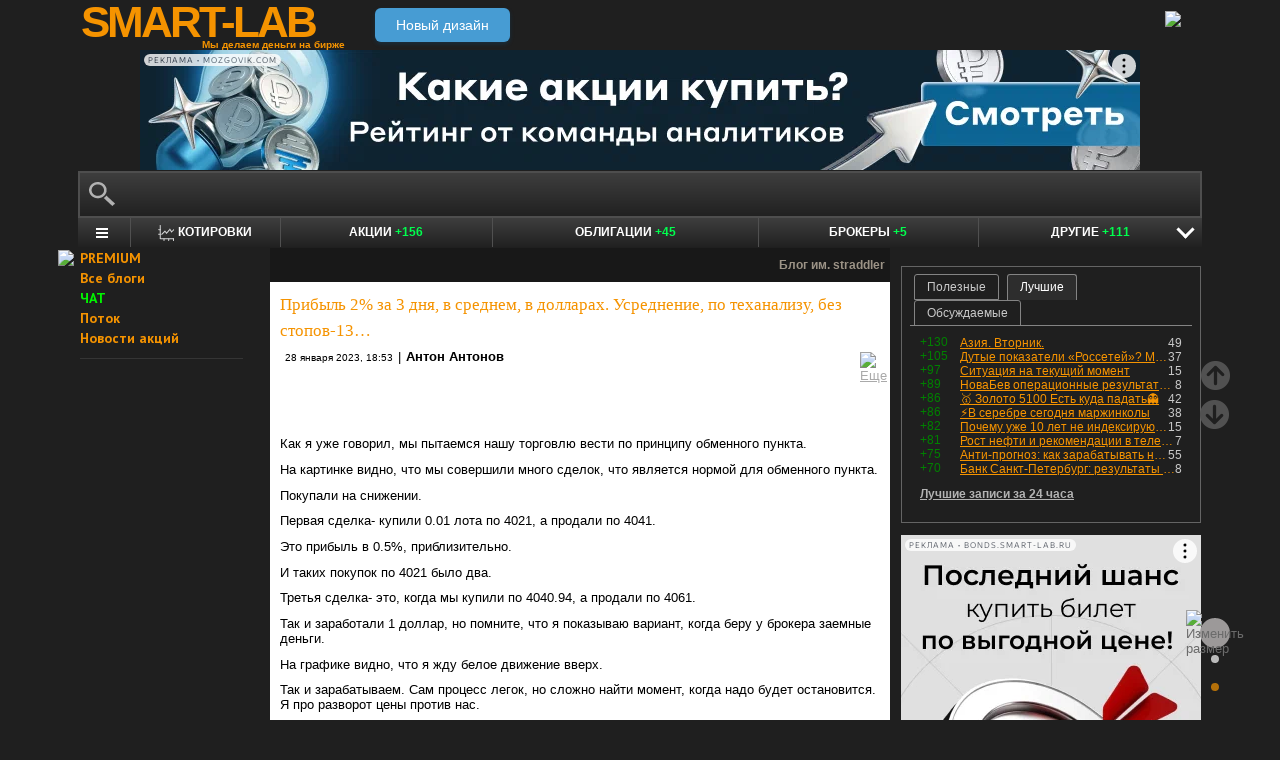

--- FILE ---
content_type: text/html; charset=utf-8
request_url: https://smart-lab.ru/blog/873884.php
body_size: 17821
content:
<!DOCTYPE html><html lang="ru"><head>
	<!-- Global Site Tag (gtag.js) - Google Analytics -->
	<script async src="https://www.googletagmanager.com/gtag/js?id=UA-16537214-3"></script>
	<script>
	window.dataLayer = window.dataLayer || [];
	function gtag(){dataLayer.push(arguments);}
	gtag('js', new Date());
	gtag('config', 'UA-16537214-3', {
			'custom_map': {
				'dimension1' : 'user_registred',
				'dimension2' : 'content_owner'

			},

			'user_registred': 'No',
			'content_owner': 'No'	});
	</script>
	<meta name="push-subscribes" content="no"><title>Прибыль 2% за 3 дня, в среднем, в долларах. Усреднение, по теханализу, без стопов-13…</title><meta http-equiv="content-type" content="text/html; charset=utf-8"/><link rel="manifest" href="/manifest.json"><meta name="DESCRIPTION" content="Как я уже говорил, мы пытаемся нашу торговлю вести по принципу обменного пункта. На картинке видно, что мы совершили"/><meta name="KEYWORDS" content="интернет заработок,дельтахедж,p2p,опционы,биржа,форекс,ХЕДЖИРОВАНИЕ,трейдинг"/><meta http-equiv="X-UA-Compatible" content="IE=9" /><meta name="yandex-verification" content="69df339e9279f161" /><meta name="yandex-verification" content="6abfc0aaab555b05" /><meta name="pmail-verification" content="d7fe082f235489d7debbb5709092a42f"><meta name="PartnerFinam" content="17fde70f-5d0a-4de9-809e-a9f5334ce8dd"><meta property="fb:pages" content="136742296387858" /><meta property="fb:app_id" content="353607944842117" /><meta property="og:image" content="https://smart-lab.ru/uploads/2023/images/05/03/56/2023/01/28/61e49f.webp" /><meta property="og:type" content="website" /><meta property="og:title" content="Прибыль 2% за 3 дня, в среднем, в долларах. Усреднение, по теханализу, без стопов-13…" /><meta property="og:url" content="https://smart-lab.ru/blog/873884.php" /><meta name="twitter:card" content="summary_large_image" /><meta name="twitter:image" content="https://smart-lab.ru/uploads/2023/images/05/03/56/2023/01/28/61e49f.webp" /> 
<link rel='stylesheet' type='text/css' href='/templates/cache/smart-lab-x3/e32434570f4e1d90a1343a72c1a540de.css?5323' />
<!--[if IE]><link rel='stylesheet' type='text/css' href='/templates/skin/smart-lab-x3/css/ie.css?v=1?5323' /><![endif]-->
<!--[if IE 6]><link rel='stylesheet' type='text/css' href='/templates/skin/smart-lab-x3/css/ie6.css?v=1?5323' /><![endif]-->
<!--[if gte IE 7]><link rel='stylesheet' type='text/css' href='/templates/skin/smart-lab-x3/css/ie7.css?v=1?5323' /><![endif]-->
<!--[if gt IE 6]><link rel='stylesheet' type='text/css' href='/templates/skin/smart-lab-x3/css/simple_comments.css?5323' /><![endif]-->
<!--[if lt IE 8]><link rel='stylesheet' type='text/css' href='/plugins/trade/templates/skin/default/css/hook.console.ltie8.css?5323' /><![endif]-->


<!-- theme_css_begin -->
<!-- watchlater modal css -->
<link rel="stylesheet" type="text/css" href="/templates/skin/smart-lab-x3/css/watchlater-modal.css?5323" />
<!-- theme_css_end -->
	<link href="/templates/skin/smart-lab-x3/images/favicon.ico" rel="shortcut icon"/>
	<link rel="search" type="application/opensearchdescription+xml" href="/search/opensearch/" title="sMart-lab.ru"/>
	<link rel="canonical" href="https://smart-lab.ru/blog/873884.php">
	<link rel="alternate" type="application/rss+xml" href="/rss/comments/873884/" title="Прибыль 2% за 3 дня, в среднем, в долларах. Усреднение, по теханализу, без стопов-13…">
	<script type="text/javascript">
		var DIR_WEB_ROOT = 'https://smart-lab.ru';
		var DIR_STATIC_SKIN = '/templates/skin/smart-lab-x3';
		var REV = 5323;
		var TINYMCE_LANG = 'ru';
		var LIVESTREET_SECURITY_KEY = 'fd8ad318e9844750ee0c6c9566c0f6ff';

				

		var tinyMCE = false;
	</script>

<script type='text/javascript' src='/templates/cache/smart-lab-x3/b3ef49a1dbd39f85c8c6b3bf19bfcde9.js?5323'></script>

<!-- watchlater modal js -->
<script src="/templates/skin/smart-lab-x3/js/watchlater-control.js?5323"></script>



		<!--Скрипт ADFOX-->
	<script async src="https://yandex.ru/ads/system/header-bidding.js"></script>
	<script async src="/templates/skin/smart-lab-x3/js/adfox_hb_desktop.js?5323"></script>
	<script>window.yaContextCb = window.yaContextCb || []</script>
	<script src="https://yandex.ru/ads/system/context.js" async></script>
	<script src="https://content.adriver.ru/AdRiverFPS.js" async></script>
	

		
	<script type="text/javascript">
	(function(a,e,f,g,b,c,d){a[b]||(a.FintezaCoreObject=b,a[b]=a[b]||function(){(a[b].q=a[b].q||[]).push(arguments)},a[b].l=1*new Date,c=e.createElement(f),d=e.getElementsByTagName(f)[0],c.async=!0,c.defer=!0,c.src=g,d&&d.parentNode&&d.parentNode.insertBefore(c,d))})
	(window,document,"script","https://content.mql5.com/core.js","fz");
	fz("register","website","ddhmfkdhagrouzesxgjyvzdhtcwwubymll");
	</script>
	
	
	<!-- Pixel code -->
	
	</head>

<body>

<!-- verify-admitad: "cd8cb15f31" -->
<div id="cover" style="display:none;"></div>
<!-- user_warning_block -->

<div id="container">
	<!-- Header -->
		<div style="display: none;">
	<div class="login-popup" id="login-form">
		<div class="login-popup-top"><a href="#" class="close-block" onclick="return false;"></a></div>
		<div class="content">
			<form action="/login/" method="POST"><input type="hidden" name="security_ls_key" value="fd8ad318e9844750ee0c6c9566c0f6ff"/>
				<h3>Авторизация</h3>
				
				<div class="lite-note">
					<a href="/registration/">Зарегистрироваться</a>
					<label>Логин или эл. почта</label>
				</div>
				<p>
					<input type="text" class="input-text" name="login" tabindex="1" id="login-input"/>
				</p>
				<div class="lite-note">
					<a href="/login/reminder/" tabindex="-1">Напомнить пароль</a>
					<label>Пароль</label>
				</div>
				<p><input type="password" name="password" class="input-text" tabindex="2" /></p>
				
				<div class="lite-note">
					<button type="submit" onfocus="blur()">
					<span>
						<em>Войти</em>
					</span>
					</button>
					<label class="input-checkbox">
						<input type="checkbox" name="remember" checked tabindex="3" >Запомнить меня
					</label>
				</div>
				<input type="hidden" name="submit_login">
			</form>
		</div>
		<div class="login-popup-bottom"></div>
	</div>
	</div>
	
	<div id="header">

			<div class="toggle">
		<a class="toggle_fz"><img class="toggle_fz__img" src="/templates/skin/smart-lab-x3/images/font_download-24px.svg?5323" alt="Изменить размер"></a>
		<div class="theme_switch_btn">
			<a theme="black" title="Переключиться на черную тему"></a>
			<a theme="white" title="Переключиться на белую тему"></a>
			<a theme="fullblack" title="Переключиться на полностью черную тему"></a>
		</div>
	</div>


		<div class="center">

						<div class="profile guest">
				<a href="/login/"><img src="/templates/skin/smart-lab-x3/images/login_btn.svg?5323" class="mart_login" /></a>
			</div>
						<div>
				<div class="h1">
					<a href="/">SMART-LAB</a>
					<div>Мы делаем деньги на бирже</div>
				</div>
				<a href="https://smart-lab.ru/mobile/topic/873884/" class="transfer-btn-header-mobile">Новый дизайн</a>
			</div>
		</div>
	</div>
	<!-- /Header -->

	    <div style="text-align: center;">
		
		<!--AdFox START-->
		<!--timmartynov-->
		<!--Площадка: smart-lab.ru / * / *-->
		<!--Тип баннера: Первый баннер смартлаб-->
		<!--Расположение: <верх страницы>-->
		<div id="adfox_151594297503669505"></div>
		<script type="text/javascript">
			window.yaContextCb.push(()=>{
				Ya.adfoxCode.create({
					ownerId: 264040,
					containerId: 'adfox_151594297503669505',
					params: {
						pp: 'g',
						ps: 'cqfw',
						p2: 'fuct',
						puid1: ''
					},
				});
			});
		</script>
		
    </div>
    
	<div id="wrapper" class=" ">        
    
	<div class="console_box">
	
	<div class="console">
		<div class="commandline"><input type="text" /></div>
	</div>

		

	<div class="undermenu" id="umline">
		<ul>
			<li class="more" submenu="undermenu_more_main"><a id="main_menu" title="Главное меню - карта сайта" aria-label="Главное меню сайта"><i></i></a></li>
			<li class="more" submenu="undermenu_more_quotes"><a id="quotes_menu" title="Котировки онлайн" aria-label="Меню котировок онлайн"><i></i>Котировки</a></li>
			
			<li><a href="/forum/" title="Форум акций<br />+156 новых постов за день по теме &quot;акции&quot;">Акции <span>+156</span></a></li>
			<li><a href="/bonds/" title="Форум по облигациям<br />+45 новых постов за день по теме &quot;облигации&quot;">Облигации <span>+45</span></a></li>
			<li><a href="/brokers-rating/" title="Рейтинг брокеров<br />+5 новых постов за день по теме &quot;брокеры&quot;">Брокеры <span>+5</span></a></li>

						 									
									
			<li class="more" submenu="undermenu_more_other"><a id="other_menu">Другие <span>+111</span></a></li>
		</ul>
	</div>

				<div id="undermenu_more_main" class="undermenu_more_main clickmenu">
				<div class="menu_columns">
					<div class="menu_column">
						<div class="menu_column__item">
							<h4 class="menu_column__title">Ленты</h4>
							<ul class="menu_column__list">
								<li><a href="/allpremium/"><img src="/templates/skin/smart-lab-x3/images/premium.svg?5323" loading="lazy" alt="PREMIUM" onclick="window.fz('track', 'old main_menu mozgovik click')"><span>PREMIUM</span></a></li>
								<li><a href="/allblog/" class="menu_bg__orange"><img src="/templates/skin/smart-lab-x3/images/main-menu/all-blog.svg?5323" loading="lazy" alt="Все блоги"/><span>Все блоги</span></a></li>
								<li><a href="/chat/" class="menu_bg__green"><img src="/templates/skin/smart-lab-x3/images/main-menu/chat.svg?5323" loading="lazy" alt="Чат" /><span>Чат</span></a></li>
								<li><a href="/news/" class="menu_bg__green"><img src="/templates/skin/smart-lab-x3/images/main-menu/news.svg?5323" loading="lazy" alt="Новости" /><span>Новости</span></a></li>
																<li><a href="/flow/">Поток</a></li>
								<li><a href="/blog/tradesignals/">Сигналы</a></li>
								<li><a href="/forums/">Форумы</a></li>
								<li><a href="/top/" class="menu_bg__green"><img src="/templates/skin/smart-lab-x3/images/main-menu/top24.svg?5323" loading="lazy" alt="Топ 24"/><span>Топ 24</span></a></li>
								<li><a href="/vopros/">Вопросы</a></li>
								<li><a href="/smartlab-tv/">Видео</a></li>
								<li><a href="/blog/offtop/" rel="nofollow">Оффтоп</a></li>
							</ul>
						</div>
					</div>
					<!-- second column -->
					<div class="menu_column">
						<div class="menu_column__item">
							<h4 class="menu_column__title">Форумы</h4>
							<ul class="menu_column__list">
								<li><a href="/forum/" class="menu_bg__orange">Форум акций</a></li>
								<li><a href="/trading/">Общий</a></li>
								<li><a href="/bonds/">Облигации</a></li>
								<li><a href="/algotrading/">Торговые роботы</a></li>
								<li><a href="/options/">Опционы</a></li>
								<li><a href="/forex/">Forex</a></li>
								<li><a href="/banki/">Банки</a></li>
								<li><a href="/brokers-rating/">Брокеры</a></li>
							</ul>
						</div>
						<div class="menu_column__item">
							<h4 class="menu_column__title">Участники</h4>
							<ul class="menu_column__list">
								<li><a href="/people/" class="menu_bg__green"><img src="/templates/skin/smart-lab-x3/images/main-menu/people.svg?5323" loading="lazy" alt="Люди"/><span>Люди</span></a></li>
								<li><a href="/mobile/company/"><img src="/templates/skin/smart-lab-x3/images/main-menu/companies.svg?5323" loading="lazy" alt="Компании"/><span>Компании</span></a></li>
							</ul>
						</div>
					</div>
					<!-- third column -->
					<div class="menu_column">
						<div class="menu_column__item">
							<h4 class="menu_column__title">Котировки</h4>
							<ul class="menu_column__list">
								<li><a href="/q/shares/" class="menu_bg__orange"><img src="/templates/skin/smart-lab-x3/images/main-menu/quotes.svg?5323" loading="lazy" alt="Котировки акций"/><span>Котировки акций</span></a></li>
								<li><a href="/q/ofz/"><img src="/templates/skin/smart-lab-x3/images/main-menu/ofz.svg?5323" loading="lazy" alt="Облигации федерального займа"/><span>ОФЗ</span></a></li>
								<li><a href="/q/map/" class="menu_bg__green">Карта рынка</a></li>
								<li><a href="/q/futures/">Фьючерсы</a></li>
								<li><a href="/q/world-quotes/">Мир/FX/Сырье/Крипта</a></li>
								<li><a href="/g/"><img src="/templates/skin/smart-lab-x3/images/main-menu/charts.svg?5323" loading="lazy" alt="Графики онлайн"/><span>Графики онлайн</span></a></li>
							</ul>
						</div>
						<div class="menu_column__item">
							<h4 class="menu_column__title">Акции</h4>
							<ul class="menu_column__list">
								<li><a href="/dividends/" class="menu_bg__orange"><img src="/templates/skin/smart-lab-x3/images/main-menu/dividends.svg?5323" loading="lazy" alt="Дивиденды"/><span>Дивиденды</span></a></li>
								<li><a href="/q/shares_fundamental3/"><img src="/templates/skin/smart-lab-x3/images/main-menu/reports.svg?5323" loading="lazy" alt="Отчеты РСБУ/МСФО"/><span>Отчеты РСБУ/МСФО</span></a>
								<li><a href="/q/shares_fundamental/"><img src="/templates/skin/smart-lab-x3/images/main-menu/fundamental.svg?5323" loading="lazy" alt="Фундам. анализ"/><span>Фундам. анализ</span></a></li>
																							</ul>
						</div>
					</div>
					<!-- four column -->
					<div class="menu_column">
						<div class="menu_column__item">
							<h4 class="menu_column__title">Календарь</h4>
							<ul class="menu_column__list">
								<li><a href="/calendar/stocks/" class="menu_bg__green"><img src="/templates/skin/smart-lab-x3/images/main-menu/shares.svg?5323" loading="lazy" alt="Акции"/><span>Акции</span></a></li>
								<li><a href="/calendar/economic/">Экономика</a></li>
							</ul>
						</div>
						<div class="menu_column__item">
							<h4 class="menu_column__title">Информация</h4>
							<ul class="menu_column__list">
								<li><a href="/finansoviy-slovar/"><img src="/templates/skin/smart-lab-x3/images/main-menu/wiki.svg?5323" loading="lazy" alt="Энциклопедия"/><span>Энциклопедия</span></a></li>
								<li><a href="/tradingreads/">Лучшие статьи</a></li>
							</ul>
						</div>
						<div class="menu_column__item">
							<h4 class="menu_column__title">Книги</h4>
							<ul class="menu_column__list">
								<li><a href="/books/"><img src="/templates/skin/smart-lab-x3/images/main-menu/books-catalog.svg?5323" loading="lazy" alt="Каталог книг"/><span>Каталог книг</span></a></li>
								<li><a href="/books/top/">100 лучших книг</a></li>
								<li><a href="/blog/reviews/">Книжные рецензии</a></li>
							</ul>
						</div>
					</div>
									</div>
			</div>
		<div id="undermenu_more_quotes" class="undermenu_more clickmenu">
		<ul>
			<li><a href="/q/shares/" title="Котировки акций">Российские акции <i>- Московская Биржа</i></a></li>
			<li><a href="/q/moex-otc/" title="Котировки акций">Внебиржевые акции <i>- Московская Биржа</i></a></li>
			<li><a href="/q/currencies/" title="Котировки валют Московская Биржа">Валютный рынок <i>- Московская Биржа</i></a></li>
			<li><a href="/q/bonds/" title="Котировки облигаций">Корпоративные облигации <i>- Московская Биржа</i></a></li>
			<li><a href="/q/ofz/" title="Котировки ОФЗ">ОФЗ <i>- Московская Биржа</i></a></li>
			<li><a href="/q/futures/">Фьючерсы</a></li>
			<li><a href="/q/world-quotes/">Фондовые индексы, сырьевые рынки, FOREX</a></li>
			<li><a href="/q/usa/" title="Котировки американских акций">Американские акции <i>- Биржи США</i></a></li>
			<li><a href="/q/world-stocks/" title="Котировки иностранных акций">Мировые акции <i>- Иностранные Биржи</i></a></li>
			<li><a href="/q/etf/" title="Котировки БПИФ и ETF">Биржевые ПИФы и ETF <i>- Московская Биржа</i></a></li>
			<li><a href="/q/pif/" title="Котировки ПИФов Московская Биржа">ПИФы <i>- Московская Биржа</i></a></li>
			

						<li><a href="/q/cur_bonds/" title="Котировки валютных облигаций">Валютные облигации <i>- Московская Биржа</i></a></li>
			<li><a href="/q/index_stocks/" title="Котировки индексов Московской Биржи">Индексы Российских Акций</a></li>
			<li><a href="/q/repo-s-ck/" title="ставки РЕПО с ЦК">РЕПО с ЦК</a></li>
			<li><a href="/q/index_repo/" title="Индексы РЕПО">Индексы РЕПО</a></li>
			<li><a href="/q/index_bonds/" title="Индексы облигаций">Индексы облигаций</a></li>
		</ul>
	</div>

	<div id="undermenu_more_other" class="undermenu_more clickmenu" style="left: 437.5px; display: none;">
		<ul>
			<li><a href="/trading/" title="Свободный форум<br />+33 новых поста за день по теме &quot;трейдинг&quot;">Общий форум <span>+33</span></a></li>
			<li><a href="/forex/" title="Форум по форексу<br />+50 новых постов за день по теме &quot;Forex&quot;">Forex <span>+50</span></a></li>
			<li><a href="/options/" title="Форум по опционам">Опционы</a></li>
			<li><a href="/algotrading/" title="Форум по алготрейдингу<br />+1 новый пост за день по теме &quot;алготрейдинг&quot;">Алго <span>+1</span></a></li>
			<li><a href="/trading-software/" title="Софт для трейдинга<br />+1 новый пост за день по теме &quot;трейдерский софт&quot;">Софт <span>+1</span></a></li>
			<li><a href="/crypto/" title="Форум по криптовалютам<br />+12 новых постов за день по теме &quot;криптовалюты&quot;">Криптовалюта <span>+12</span></a></li>
			<li><a href="/banki/" title="Форум по банкам<br />+14 новых постов за день по теме &quot;банки&quot;">Банки <span>+14</span></a></li>			
        </ul>
      </div>

</div>




<script type="text/javascript">
	(function($)
	{
		var console_params = {

			commands : console_commands,
			aliases : console_aliases,
		};

		if (typeof(CURRENT_USER_LOGIN) !== 'undefined')	console_params['login'] = CURRENT_USER_LOGIN;
		$('.console').smart_console(console_params);

		function hideClickMenu(e)
		{
			if (e.target.nodeName == 'A')
			{
				$('body').off('click', hideClickMenu);
				$('.clickmenu').hide();
				$('.undermenu .more.open').removeClass('open');
				return;
			}

			var cm = $(e.target);
			if (!cm.hasClass('clickmenu') && !cm.hasClass('popupmenu')) cm = cm.parents('.clickmenu, .popupmenu');
			if (!cm.length)
			{
				$('body').off('click', hideClickMenu);
				$('.clickmenu').hide();
				$('.undermenu .more.open').removeClass('open');
			}
		}

		$('.undermenu').find('.more').find('a,span').on('click', function(e)
		{
			e.preventDefault();
			var menu = $(e.target).parents('li').attr('submenu');
			var bOpened = ($('#'+menu).css('display') == 'block');

			$('.clickmenu').hide();
			$('.undermenu .more.open').removeClass('open');

			if (!bOpened)
			{
				var menuitem = $($(e.target).parents('li').get(0));
				var offset = menuitem.offset();

				$('#'+menu).css('left', offset.left + 'px');
				$('#'+menu).show();

				menuitem.addClass('open');

				e.stopPropagation();
				$('body').on('click', hideClickMenu);
			}
		});


		$('.undermenu_more_main').on('mouseover', '.popupmenu', function(e)
		{
			var menuItem = $(e.target).parents('.submenu');
			if (!menuItem.hasClass('selected'))
			{
				menuItem.addClass('selected');
				var subMenu = $(e.target);
				if (!subMenu.hasClass('.popupmenu')) subMenu = subMenu.parents('.popupmenu');

				subMenu.on('mouseleave', function(e)
				{
					subMenu.off('mouseleave');
					menuItem.removeClass('selected');
				});
			}
		});

		try
		{
			new Tooltips({
				attach: '#umline a[title],#umline span[title], #undermenu_more_other a[title],#undermenu_more_other span[title]',
				addClass: 'q-tooltip',
				maxWidth: 300
			});
		} catch (e) {}

	})(jQuery);
</script>





	<!-- Sidebar --><div class="sidebar_left"><div class="cl"><div class="cr" style="padding-right: 2em; padding-left: 10px;">

	<ul class="lenta_menu">
		<li class="special"><a href="/allpremium/" onclick="window.fz('track', 'old sidebar_link mozgovik click')" target="_blank"><img src="/templates/skin/smart-lab-x3/images/premium.svg?5323" style="width: 15px; position: absolute; margin-left: -22px; margin-top: 2px;"/>PREMIUM</a></li>
		<li class="special"><a href="/allblog/">Все блоги</a></li>
		<li class="special chat"><a href="/chat/">ЧАТ</a></li>
		<li class="special"><a href="/flow/">Поток</a></li>
		<li class="special"><a href="/news/">Новости акций</a></li>
		<li class="delimiter"><div></div></li>

		
		
			</ul>

</div></div> 						<div class="block reklamodateli"><div class="tl"><div class="tr"></div></div><div class="cl"><div class="cr"></div></div><div class="bl"><div class="br"></div></div></div></div><!-- /Sidebar -->
		<!-- Content -->

	<div id="content_box">

	
	


			<div class="content_desc"><p>Блог им. straddler</p></div>		
		<div id="content" class="">

				
						
		

<!-- Topic --><div class="topic bluid_50356"   tid="873884" bid="50527"><h1 class="title "><span>Прибыль 2% за 3 дня, в среднем, в долларах. Усреднение, по теханализу, без стопов-13…</span></h1><ul class="action blog_more"><ul><li class="date">28 января 2023, 18:53</li><li>|</li><li class="author"><a class="trader_other" href="/profile/straddler/">Антон Антонов</a></li></ul><li class="topic_menu"><div class="chat_more__wrapper blog_more__wrapper"><a class="chat_more__btn"><img src="/templates/skin/smart-lab-x3/images/topic/download.png?5323" alt="Еще"></a></div></li></ul><div class="content"><p> </p><br/>
<p>Как я уже говорил, мы пытаемся нашу торговлю вести по принципу обменного пункта.</p><p>На картинке видно, что мы совершили много сделок, что является нормой для обменного пункта.</p><p>Покупали на снижении.</p><p>Первая сделка- купили 0.01 лота по 4021, а продали по 4041.</p><p>Это прибыль в 0.5%, приблизительно.</p><p>И таких покупок по 4021 было два.</p><p>Третья сделка- это, когда мы купили по 4040.94, а продали по 4061.</p><p>Так и заработали 1 доллар, но помните, что я показываю вариант, когда беру у брокера заемные деньги.</p><p>На графике видно, что я жду белое движение вверх.</p><p>Так и зарабатываем. Сам процесс легок, но сложно найти момент, когда надо будет остановится. Я про разворот цены против нас.</p><p> </p><br/>
<p>Как видите, мы заработали 1 доллар, на наш первоначальный капитал в 50 долларов, на снижение цены индекса на 5%. Именно эта сумма нам нужна на данном этапе, когда цена индекса около 4000 и у нас минимальный оборот- это 5000 долларов, если торговать слепо. Это очень хороший результат, ведь по сути, это 1% прибыли на вложенные деньги (за день). Мы просто сидим и усредняемся, как это делают обменные пункты, которые раньше стояли везде на улице. Но, если заметим, что надо уходить из рынка, то мы просто не будем участвовать, как это делают обменники, когда видят шаткость национальной валюты. Они просто придерживают евро и доллары и не продают их. Мы долго сидели на заборе и ничего не делали, а сейчас наш час настал.</p> <a name="cut"></a> <br/>
<p>Продолжаем отлично зарабатывать. Как и положено этому бизнесу, он будет зарабатывать 90% времени, ведь мы зарабатываем тогда, когда цена стоит на месте, колебаясь вверх и вниз, не более, чем на 1%-2%, либо когда растет. Но, надо отметить, что мы будем терять очень много, когда цена будет падать, если мы не включаем спекулятивный момент. На данный момент, нам хватает минимального депозита. Сейчас мы пересидели движение вниз и получается, что в данный момент должен начаться большой рост.<a class="imgpreview" href="/uploads/2023/images/05/03/56/2023/01/28/5fe09a.png" target="_blank"><img src="/uploads/2023/images/05/03/56/2023/01/28/61e49f.webp" alt="Прибыль 2% за 3 дня, в среднем, в долларах. Усреднение, по теханализу, без стопов-13…" title="Прибыль 2% за 3 дня, в среднем, в долларах. Усреднение, по теханализу, без стопов-13…" /></a><br/>
<br/>
</p><br/>
<br/>
<p><iframe width="560" height="315" src="//www.youtube.com/embed/IeaTy1yy4-s" frameborder="0" allowfullscreen></iframe></p> </div><ul class="ext_tags"><li>спецраздел: </li><li><a href="/trading/">трейдинг</a></li></ul><ul class="tags"><li>Ключевые слова: </li><li><a href="/tag/%D0%B8%D0%BD%D1%82%D0%B5%D1%80%D0%BD%D0%B5%D1%82%20%D0%B7%D0%B0%D1%80%D0%B0%D0%B1%D0%BE%D1%82%D0%BE%D0%BA/">интернет заработок</a>, </li><li><a href="/tag/%D0%B4%D0%B5%D0%BB%D1%8C%D1%82%D0%B0%D1%85%D0%B5%D0%B4%D0%B6/">дельтахедж</a>, </li><li><a href="/tag/p2p/">p2p</a>, </li><li><a href="/tag/%D0%BE%D0%BF%D1%86%D0%B8%D0%BE%D0%BD%D1%8B/">опционы</a>, </li><li><a href="/tag/%D0%B1%D0%B8%D1%80%D0%B6%D0%B0/">биржа</a>, </li><li><a href="/tag/%D1%84%D0%BE%D1%80%D0%B5%D0%BA%D1%81/">форекс</a>, </li><li><a href="/tag/%D0%A5%D0%95%D0%94%D0%96%D0%98%D0%A0%D0%9E%D0%92%D0%90%D0%9D%D0%98%D0%95/">ХЕДЖИРОВАНИЕ</a>, </li><li><a href="/tag/%D1%82%D1%80%D0%B5%D0%B9%D0%B4%D0%B8%D0%BD%D0%B3/">трейдинг</a></li></ul><div class="views-total-topic" id="tviews_873884"><span class="views-span watchlater-views-indicator" data-topic-id="873884" title="Просмотрели 289">289</span>				</div>
								

				<ul class="voting  guest ">
					<li class="plus">
						<a href="#" onclick="lsVote.vote(873884,this,1,'topic'); return false;">хорошо</a>
					</li>
					<li class="total" title="всего проголосовало: 0">
						<span class="heart" onclick="lsVote.vote(873884,this,1,'topic'); return false;"></span>
						<a href="/login/" target="_blank">0</a>
					</li>
					
				</ul>

				<script src="//yastatic.net/share2/share.js"></script>
				<div class="ya-share2" data-services="vkontakte,telegram" data-counter="" data-size="m" data-url="https://smart-lab.ru/blog/873884.php"></div>

			

						
			</div>
			<!-- /Topic -->

<script type="text/javascript" src="/templates/skin/smart-lab-x3/js/comments.js?5323"></script><!-- Comments --><div class="comments"><a name="comments"></a><div class="comments_total">2 комментария</div><div class="comment bluid_83574 " id="comment_id_15270137" cid="15270137"><a name="comment15270137"></a><div class="voting  guest "><div class="total"><a href="/login/" target="_blank"></a></div><a href="#" class="plus" onclick="lsVote.vote(15270137,this,1,'comment'); return false;"></a><a href="#" class="minus" onclick="lsVote.vote(15270137,this,-1,'comment'); return false;"></a></div><div id="comment_content_id_15270137" class="content "><div class="text">глаз зацепился за первый абзац Вашего поста в ленте. Как интересно, у Вас по принципу обменного пункта, у меня по принципу казино… <br/>
Вот как «делают деньги на бирже» )</div></div><div class="info"><a href="/profile/trurman/"><img src="/uploads/2023/images/08/35/74/2023/01/21/avatar_fd483c_24x24.webp?5323" alt="avatar" class="avatar"></a><div class="author"><a href="/profile/trurman/" class="trader_other">sanitarof</a></div><ul class="chat_wrapper"><li class="date">29 января 2023, 08:09</li><li><a onclick="lsCmtTree.toggleCommentForm(15270137,873884, 'sanitarof'); return false;" class="reply-link">Ответить</a><div class="chat_more__wrapper"><a class="chat_more__btn"><img src="/templates/skin/smart-lab-x3/images/topic/baseline_more_horiz.png?5323" alt="Еще"></a></div></li></ul></div><div class="comment"><div class="content"><div class="text" id="comment_preview_15270137" style="display: none;"></div></div></div><div class="reply" id="reply_15270137" style="display: none;"></div><div class="edit_cmt" id="edit_15270137" style="display: none;"></div><div class="comment-children" id="comment-children-15270137"></div></div><div class="comment comment_child bluid_50356 " id="comment_id_15270751" cid="15270751"><a name="comment15270751"></a><div class="voting positive guest "><div class="total"><a href="/login/" target="_blank">+1</a></div><a href="#" class="plus" onclick="lsVote.vote(15270751,this,1,'comment'); return false;"></a><a href="#" class="minus" onclick="lsVote.vote(15270751,this,-1,'comment'); return false;"></a></div><div id="comment_content_id_15270751" class="content  owner"><div class="text">sanitarof, биржа как нож… Смотря как использовать</div></div><div class="info"><a href="/profile/straddler/"><img src="/templates/skin/smart-lab-x3/images/avatar_24x24.jpg?5323" alt="avatar" class="avatar"></a><div class="author"><a href="/profile/straddler/" class="trader_other">Антон Антонов</a></div><ul class="chat_wrapper"><li class="date">29 января 2023, 13:20</li><li><a onclick="lsCmtTree.toggleCommentForm(15270751,873884, 'Антон Антонов'); return false;" class="reply-link">Ответить</a><div class="chat_more__wrapper"><a class="chat_more__btn"><img src="/templates/skin/smart-lab-x3/images/topic/baseline_more_horiz.png?5323" alt="Еще"></a></div></li></ul></div><div class="comment"><div class="content"><div class="text" id="comment_preview_15270751" style="display: none;"></div></div></div><div class="reply" id="reply_15270751" style="display: none;"></div><div class="edit_cmt" id="edit_15270751" style="display: none;"></div><div class="comment-children" id="comment-children-15270751"></div></div><span id="comment-children-0"></span><br/><div class="text" id="comment_preview_0" style="display: none;"></div><div style="display: block;" id="reply_0" class="reply"><form action="" method="POST" id="form_comment" onsubmit="return false;" enctype="multipart/form-data"><input type="hidden" name="security_ls_key" value="fd8ad318e9844750ee0c6c9566c0f6ff"/><textarea name="comment_text" id="form_comment_text" style="width: 100%; height: 100px;"></textarea><input type="submit" name="submit_comment" value="комментировать" onclick="lsCmtTree.addComment('form_comment',873884,'topic'); return false;"><input type="hidden" name="reply" value="" id="form_comment_reply"><input type="hidden" name="cmt_target_id" value="873884"></form></div><div style="display: none" id="edit_0" class="reply"><form action="" method="POST" id="form_comment_edit" onsubmit="return false;" enctype="multipart/form-data"><input type="hidden" name="security_ls_key" value="fd8ad318e9844750ee0c6c9566c0f6ff"/><textarea name="comment_text" id="form_comment_edit_text" style="width: 100%; height: 100px; display: block"></textarea><input type="hidden" name="commentId" value="" id="form_comment_id"><input type="submit" name="submit_comment" value="сохранить" onclick="lsCmtTree.updateComment('form_comment_edit',873884,'topic'); return false;"></form></div></div><!-- /Comments --><div class="block-dosmotra__container">
	<div class="block-dosmotra__title">Читайте на SMART-LAB:</div>

			
	<div class="block-dosmotra__item">

									<div class="block-dosmotra__photo-wrap">
				<div class="block-dosmotra__photo">
					<img src="https://smart-lab.ru/uploads/2026/images/00/32/34/2026/01/27/c20299.webp?5323" alt="Фото">
				</div>
			</div>
		
		<div class="block-dosmotra__inner">
			<div class="block-dosmotra__post-title">
				<span>Доходность до 22,54% годовых. Новые размещения от reStore и «Софтлайна»</span>
			</div>

						<div class="block-dosmotra__post-text">
				   
  В этом материале рассмотрим параметры двух новых размещений на российском рынке облигаций. Новые размещения от reStore и «Софтлайна» с...
			</div>
			
			<div class="block-dosmotra__post-info">
				<div class="block-dosmotra__post-author">
					<div class="block-dosmotra__post-author-person">
						<a href="/profile/Finam/" class="block-dosmotra__post-author-person__avatar-link" title="Перейти к профилю Финам Брокер">
							<img src="/uploads/2025/images/00/32/34/2025/01/27/avatar_ede85a_48x48.webp?5323" alt="Фото" class="block-dosmotra__post-author-person__avatar">
						</a>
						<div class="block-dosmotra__post-author-person__info">
							<div class="block-dosmotra__post-author-person__name">
								<a href="/profile/Finam/" class="block-dosmotra__post-author-person__name-link" title="Перейти к профилю Финам Брокер">
									Финам Брокер
								</a>
							</div>
						</div>
					</div>
				</div>

				<div class="block-dosmotra__post-date">
					16:18
				</div>
			</div>
		</div>
		<a href="/company/finam/blog/1258274.php" class="block-dosmotra__post-link" target="_blank"></a>
	</div>
			
	<div class="block-dosmotra__item">

									<div class="block-dosmotra__photo-wrap">
				<div class="block-dosmotra__photo">
					<img src="https://smart-lab.ru/uploads/2026/images/15/02/14/2026/01/27/dc72b35cfb.webp?5323" alt="Фото">
				</div>
			</div>
		
		<div class="block-dosmotra__inner">
			<div class="block-dosmotra__post-title">
				<span>Выбор БКС — портфель акций фаворитов и аутсайдеров. 27 января 2026 Готовые решения</span>
			</div>

						<div class="block-dosmotra__post-text">
				  Комментарий по рынку   
 Монетарные и геополитические факторы продолжают оказывать влияние на настроения инвесторов. Следующий раунд мирных...
			</div>
			
			<div class="block-dosmotra__post-info">
				<div class="block-dosmotra__post-author">
					<div class="block-dosmotra__post-author-person">
						<a href="/profile/bcs/" class="block-dosmotra__post-author-person__avatar-link" title="Перейти к профилю БКС Мир Инвестиций">
							<img src="/uploads/2025/images/15/02/14/2025/12/16/avatar_b0c678_48x48.webp?5323" alt="Фото" class="block-dosmotra__post-author-person__avatar">
						</a>
						<div class="block-dosmotra__post-author-person__info">
							<div class="block-dosmotra__post-author-person__name">
								<a href="/profile/bcs/" class="block-dosmotra__post-author-person__name-link" title="Перейти к профилю БКС Мир Инвестиций">
									БКС Мир Инвестиций
								</a>
							</div>
						</div>
					</div>
				</div>

				<div class="block-dosmotra__post-date">
					15:49
				</div>
			</div>
		</div>
		<a href="/company/bcs/blog/1258261.php" class="block-dosmotra__post-link" target="_blank"></a>
	</div>
			
	<div class="block-dosmotra__item">

									<div class="block-dosmotra__photo-wrap">
				<div class="block-dosmotra__photo">
					<img src="https://smart-lab.ru/uploads/2026/images/21/62/49/2026/01/27/f0075067ee.webp?5323" alt="Фото">
				</div>
			</div>
		
		<div class="block-dosmotra__inner">
			<div class="block-dosmotra__post-title">
				<span>Почему драгметаллы растут, а алмазы и АЛРОСА нет</span>
			</div>

						<div class="block-dosmotra__post-text">
				  Алексей Девятов    Внимание инвестиционного сообщества сейчас приковано к ралли цен драгоценных металлов. Золото, серебро, платина быстро...
			</div>
			
			<div class="block-dosmotra__post-info">
				<div class="block-dosmotra__post-author">
					<div class="block-dosmotra__post-author-person">
						<a href="/profile/alfa-investments/" class="block-dosmotra__post-author-person__avatar-link" title="Перейти к профилю Альфа-Инвестиции">
							<img src="/uploads/2023/images/21/62/49/2023/11/14/avatar_6c37f9_48x48.webp?5323" alt="Фото" class="block-dosmotra__post-author-person__avatar">
						</a>
						<div class="block-dosmotra__post-author-person__info">
							<div class="block-dosmotra__post-author-person__name">
								<a href="/profile/alfa-investments/" class="block-dosmotra__post-author-person__name-link" title="Перейти к профилю Альфа-Инвестиции">
									Альфа-Инвестиции
								</a>
							</div>
						</div>
					</div>
				</div>

				<div class="block-dosmotra__post-date">
					17:11
				</div>
			</div>
		</div>
		<a href="/company/alfa_investments/blog/1258311.php" class="block-dosmotra__post-link" target="_blank"></a>
	</div>
			
	<div class="block-dosmotra__item">

									<div class="block-dosmotra__photo-wrap">
				<div class="block-dosmotra__photo">
					<img src="https://smart-lab.ru/uploads/2026/images/14/32/31/2026/01/27/ee7ed4.webp?5323" alt="Фото">
				</div>
			</div>
		
		<div class="block-dosmotra__inner">
			<div class="block-dosmotra__post-title">
				<span>НоваБев операционные результаты 2025 г. - все еще не двузначные темпы роста</span>
			</div>

						<div class="block-dosmotra__post-text">
				  
Компания НоваБев опубликовала операционные результаты за 2025 год.  Отгрузки снизились на 2% до 15,8 млн декалитров за год. В 4 квартале 5,3...
			</div>
			
			<div class="block-dosmotra__post-info">
				<div class="block-dosmotra__post-author">
					<div class="block-dosmotra__post-author-person">
						<a href="/profile/AnatoliyPoluboyarinov/" class="block-dosmotra__post-author-person__avatar-link" title="Перейти к профилю Анатолий Полубояринов">
							<img src="/uploads/images/14/32/31/2021/06/09/avatar_48x48.webp?5323" alt="Фото" class="block-dosmotra__post-author-person__avatar">
						</a>
						<div class="block-dosmotra__post-author-person__info">
							<div class="block-dosmotra__post-author-person__name">
								<a href="/profile/AnatoliyPoluboyarinov/" class="block-dosmotra__post-author-person__name-link" title="Перейти к профилю Анатолий Полубояринов">
									Анатолий Полубояринов
								</a>
							</div>
						</div>
					</div>
				</div>

				<div class="block-dosmotra__post-date">
					07:40
				</div>
			</div>
		</div>
		<a href="/company/mozgovik/blog/1257960.php" class="block-dosmotra__post-link" target="_blank"></a>
	</div>
	
</div>
	<div style="min-height: 250px; width: 604px; font-size: 0;">
		<div style="display: inline-block; width: 50%; vertical-align: top; margin-left: -4px; margin-right: 4px">
			<!--AdFox START-->
			<!--MarTi-->
			<!--Площадка: smart-lab.ru / * / *-->
			<!--Тип баннера: Кубики-->
			<!--Расположение: <низ страницы>-->
			<div id="adfox_bot1"></div>
			<script type="text/javascript">
				window.yaContextCb.push(()=>{
					Ya.adfoxCode.create({
						ownerId: 254948,
						containerId: 'adfox_bot1',
						params: {
							pp: 'i',
							ps: 'cymb',
							p2: 'ganf',
							puid1: ''
						},
					});
				});
			</script>
		</div>

		<div style="display: inline-block; width: 50%; vertical-align: top;">
			<!--AdFox START-->
			<!--MarTi-->
			<!--Площадка: smart-lab.ru / * / *-->
			<!--Тип баннера: Кубики-->
			<!--Расположение: <низ страницы>-->
			<div id="adfox_bot2"></div>
			<script type="text/javascript">
				window.yaContextCb.push(()=>{
					Ya.adfoxCode.create({
						ownerId: 254948,
						containerId: 'adfox_bot2',
						params: {
							pp: 'i',
							ps: 'cymb',
							p2: 'ganf',
							puid1: ''
						},
					});
				});
			</script>
		</div>
	</div>
	<div class="social_icons_bar"><a class="social_icons tg" href="https://t.me/addlist/B86OgmHnr9oxNDhi" title="Telegram Chats: СМАРТЛАБы @Telegram" target="_blank" onclick="window.fz('track', 'Social Desktop')"></a><a class="social_icons vk" href="http://vk.com/smartlabru" title="Наша группа в ВКонтакте" target="_blank" onclick="window.fz('track', 'Social Desktop')"></a><a class="social_icons youtube" href="https://www.youtube.com/user/Chiefanalyst" title="Канал в YouTube" target="_blank" onclick="window.fz('track', 'Social Desktop')"></a></div></div></div><!-- /Content --><!-- cached@204812_27012026 --><div class="sidebar_right">

	<!-- Top24 -->
	<div class="bbr"  style="margin-bottom: 1em">
		<div class="tab-frame">

			<input type="radio" name="tab" id="tab1">
			<label for="tab1">Полезные</label>

			<input type="radio" name="tab" id="tab2" checked="">
			<label for="tab2">Лучшие</label>

			<input type="radio" name="tab" id="tab3">
			<label for="tab3">Обсуждаемые</label>

			<div class="tab">
				<h4>полезные записи за 24 часа</h4>
				<div class="trt">
																									<div class="bluid_66315">
						<span class="r">★13</span>
						<span class="c">55</span>
						<a href="/blog/1257938.php" title="Михаил Шардин: Анти-прогноз: как зарабатывать на бирже, не зная, куда пойдет рынок">Анти-прогноз: как зарабатывать на бирже, не зная, куда пойдет рынок</a>
					</div>
																									<div class="bluid_138320">
						<span class="r">★8</span>
						<span class="c">48</span>
						<a href="/blog/1257933.php" title="Людвиг ван Биткоин: Строительство пирамиды госдолга ОФЗ ускорилось до небывалых темпов">Строительство пирамиды госдолга ОФЗ ускорилось до небывалых темпов</a>
					</div>
																									<div class="bluid_262383">
						<span class="r">★7</span>
						<span class="c">29</span>
						<a href="/blog/1257935.php" title="open-russian-market: Цены на рынке жилья РФ (1998-2024)">Цены на рынке жилья РФ (1998-2024)</a>
					</div>
																									<div class="bluid_145656">
						<span class="r">★5</span>
						<span class="c">1</span>
						<a href="/blog/1258329.php" title="EvgenyFin: Как найти недооцененную компанию на фондовом рынке: быстрый чек-лист инвестора">Как найти недооцененную компанию на фондовом рынке: быстрый чек-лист инвестора</a>
					</div>
																									<div class="bluid_195321">
						<span class="r">★4</span>
						<span class="c">1</span>
						<a href="/blog/1257958.php" title="Invest Assistance: ❗️❗️БСП – слабый отчёт! Что делать с акциями?">❗️❗️БСП – слабый отчёт! Что делать с акциями?</a>
					</div>
																									<div class="bluid_127469">
						<span class="r">★4</span>
						<span class="c">31</span>
						<a href="/blog/1257992.php" title="Русский инвестор: Дети - самая сомнительная инвестиция в вашей жизни (часть 2)">Дети - самая сомнительная инвестиция в вашей жизни (часть 2)</a>
					</div>
																									<div class="bluid_98069">
						<span class="r">★4</span>
						<span class="c">37</span>
						<a href="/blog/1258088.php" title="Инвестор Сергей: Дутые показатели «Россетей»? Мурманск и базы Северного флота уже четвертый день без электричества.">Дутые показатели «Россетей»? Мурманск и базы Северного флота уже четвертый день без электричества.</a>
					</div>
																									<div class="bluid_217545">
						<span class="r">★4</span>
						<span class="c">41</span>
						<a href="/blog/1258072.php" title="Дмитрий Корягин: Ответ: Инвесторы в недвижимость они зомби или в школу не ходили?">Ответ: Инвесторы в недвижимость они зомби или в школу не ходили?</a>
					</div>
																									<div class="bluid_27077">
						<span class="r">★4</span>
						<span class="c">38</span>
						<a href="/blog/1257880.php" title="Синайский полуостров: ⚡В серебре сегодня маржинколы">⚡В серебре сегодня маржинколы</a>
					</div>
																									<div class="bluid_159511">
						<span class="r">★4</span>
						<span class="c">5</span>
						<a href="/blog/1258073.php" title="Владислав Кофанов: Глобальное производство стали в декабре 2025 г. — пикирование продолжается. В России 21 месяц подряд происходит падение, кризис во всей красе!">Глобальное производство стали в декабре 2025 г. — пикирование продолжается. В России 21 месяц подряд происходит падение, кризис во всей красе!</a>
					</div>
																			</div>
				<div><a href="/favtop/topic/24h/">Полезные записи</a></div>
			</div>
			<div class="tab">
				<div class="trt">
																									<div class="bluid_57744">
						<span class="r">+130</span>
						<span class="c">49</span>
						<a href="/blog/1257944.php" title="EdvardGrey: Азия. Вторник.">Азия. Вторник.</a>
					</div>
																									<div class="bluid_98069">
						<span class="r">+105</span>
						<span class="c">37</span>
						<a href="/blog/1258088.php" title="Инвестор Сергей: Дутые показатели «Россетей»? Мурманск и базы Северного флота уже четвертый день без электричества.">Дутые показатели «Россетей»? Мурманск и базы Северного флота уже четвертый день без электричества.</a>
					</div>
																									<div class="bluid_19004">
						<span class="r">+97</span>
						<span class="c">15</span>
						<a href="/blog/1258026.php" title="RomanAndreev: Ситуация на текущий момент">Ситуация на текущий момент</a>
					</div>
																									<div class="bluid_143231">
						<span class="r">+89</span>
						<span class="c">8</span>
						<a href="/company/mozgovik/blog/1257960.php" title="Анатолий Полубояринов: НоваБев операционные результаты 2025 г. - все еще не двузначные темпы роста">НоваБев операционные результаты 2025 г. - все еще не двузначные темпы роста</a>
					</div>
																									<div class="bluid_176798">
						<span class="r">+86</span>
						<span class="c">42</span>
						<a href="/blog/1257891.php" title="Кот.Финанс: 🥇 Золото 5100 Есть куда падать👻">🥇 Золото 5100 Есть куда падать👻</a>
					</div>
																									<div class="bluid_27077">
						<span class="r">+86</span>
						<span class="c">38</span>
						<a href="/blog/1257880.php" title="Синайский полуостров: ⚡В серебре сегодня маржинколы">⚡В серебре сегодня маржинколы</a>
					</div>
																									<div class="bluid_98069">
						<span class="r">+82</span>
						<span class="c">15</span>
						<a href="/blog/1258011.php" title="Инвестор Сергей: Почему уже 10 лет не индексируются налоговые вычеты?">Почему уже 10 лет не индексируются налоговые вычеты?</a>
					</div>
																									<div class="bluid_42894">
						<span class="r">+81</span>
						<span class="c">7</span>
						<a href="/blog/1258358.php" title="Роман Ранний: Рост нефти и рекомендации в телеграм каналах🔥Акции и инвестиции">Рост нефти и рекомендации в телеграм каналах🔥Акции и инвестиции</a>
					</div>
																									<div class="bluid_66315">
						<span class="r">+75</span>
						<span class="c">55</span>
						<a href="/blog/1257938.php" title="Михаил Шардин: Анти-прогноз: как зарабатывать на бирже, не зная, куда пойдет рынок">Анти-прогноз: как зарабатывать на бирже, не зная, куда пойдет рынок</a>
					</div>
																									<div class="bluid_210146">
						<span class="r">+70</span>
						<span class="c">8</span>
						<a href="/company/mozgovik/blog/1257927.php" title="Александр Антонов: Банк Санкт-Петербург: результаты за 2025 г. в рамках ожиданий. Чего ждать в 2026 г.?">Банк Санкт-Петербург: результаты за 2025 г. в рамках ожиданий. Чего ждать в 2026 г.?</a>
					</div>
																			</div>
				<div><a href="/top/topic/24h/"><h4>Лучшие записи за 24 часа</h4></a></div>
			</div>
			<div class="tab">
				<h4>самые обсуждаемые сегодня</h4>
				<div class="trt">
																									<div class="bluid_79177">
						<span class="c">68к</span>
						<a href="/blog/1258155.php" title="Всех Выше: Умный пост для тех кто понимает. Тимофей -мне нужен орден! Иксы в этом посте. Развязка ФРС-ТРАМП.">Умный пост для тех кто понимает. Тимофей -мне нужен орден! Иксы в этом посте. Развязка ФРС-ТРАМП.</a>
					</div>
																									<div class="bluid_66315">
						<span class="c">55к</span>
						<a href="/blog/1257938.php" title="Михаил Шардин: Анти-прогноз: как зарабатывать на бирже, не зная, куда пойдет рынок">Анти-прогноз: как зарабатывать на бирже, не зная, куда пойдет рынок</a>
					</div>
																									<div class="bluid_129">
						<span class="c">54к</span>
						<a href="/blog/1257980.php" title="ator: Индекс МБ сегодня">Индекс МБ сегодня</a>
					</div>
																									<div class="bluid_57744">
						<span class="c">49к</span>
						<a href="/blog/1257944.php" title="EdvardGrey: Азия. Вторник.">Азия. Вторник.</a>
					</div>
																									<div class="bluid_138320">
						<span class="c">48к</span>
						<a href="/blog/1257933.php" title="Людвиг ван Биткоин: Строительство пирамиды госдолга ОФЗ ускорилось до небывалых темпов">Строительство пирамиды госдолга ОФЗ ускорилось до небывалых темпов</a>
					</div>
																									<div class="bluid_217545">
						<span class="c">41к</span>
						<a href="/blog/1258072.php" title="Дмитрий Корягин: Ответ: Инвесторы в недвижимость они зомби или в школу не ходили?">Ответ: Инвесторы в недвижимость они зомби или в школу не ходили?</a>
					</div>
																									<div class="bluid_16">
						<span class="c">35к</span>
						<a href="/blog/1258081.php" title="Тимофей Мартынов: Почему в 4 квартале &#039;25г население начало пылесосить квартиры?">Почему в 4 квартале &#039;25г население начало пылесосить квартиры?</a>
					</div>
																									<div class="bluid_98069">
						<span class="c">37к</span>
						<a href="/blog/1258088.php" title="Инвестор Сергей: Дутые показатели «Россетей»? Мурманск и базы Северного флота уже четвертый день без электричества.">Дутые показатели «Россетей»? Мурманск и базы Северного флота уже четвертый день без электричества.</a>
					</div>
																									<div class="bluid_262383">
						<span class="c">29к</span>
						<a href="/blog/1257935.php" title="open-russian-market: Цены на рынке жилья РФ (1998-2024)">Цены на рынке жилья РФ (1998-2024)</a>
					</div>
																									<div class="bluid_127469">
						<span class="c">31к</span>
						<a href="/blog/1257992.php" title="Русский инвестор: Дети - самая сомнительная инвестиция в вашей жизни (часть 2)">Дети - самая сомнительная инвестиция в вашей жизни (часть 2)</a>
					</div>
																			</div>
				<div><a href="/top/topic/24h/by_comments/">Самые комментируемые</a></div>
			</div>
		</div>
	</div>
	<!-- /Top24 -->

	<!-- Contests -->
		<!-- Contests -->


		<div class="bbr__big sticky_block">
		
		<!--AdFox START-->
		<!--timmartynov-->
		<!--Площадка: smart-lab.ru / * / *-->
		<!--Тип баннера: 240x400-->
		<!--Расположение: верх страницы-->
		<div id="adfox_side1"></div>
		<script type="text/javascript">
			window.yaContextCb.push(()=>{
				Ya.adfoxCode.create({
					ownerId: 264040,
					containerId: 'adfox_side1',
					params: {
						pp: 'g',
						ps: 'cqfw',
						p2: 'ftzt'
					}
				});
			});
		</script>
		

		<div class="banner">
			<div class="banner_wrapper">
				<a class="banner_button" href="/brokers-rating/" onclick="window.fz('track', 'Desktop SideBarButtonRating Click')" target="_blank" rel="nofollow">Рейтинг брокеров</a>
			</div>
			<div class="banner_wrapper">
				<a class="banner_button" href="/stocks/" onclick="window.fz('track', 'Desktop SideBarButtonStocks Click')" target="_blank" rel="nofollow">Купить акции</a>
			</div>
		</div>

	</div>
	
</div><!-- /cached --></div><!-- cached@201542_27012026 --><div class="tagb">
	<h3 style="text-align: center; color: white;">теги блога Антон Антонов</h3>
    <ul class="cloud">
         <li> <a style="font-size:1.185em;" rel="tag" href="/my/straddler/tags/115%20%D0%A4%D0%97/"> 115 ФЗ </a> </li>  <li> <a style="font-size:1.298em;" rel="tag" href="/my/straddler/tags/Binance/"> Binance </a> </li>  <li> <a style="font-size:1.297em;" rel="tag" href="/my/straddler/tags/Bitcoin/"> Bitcoin </a> </li>  <li> <a style="font-size:0.833em;" rel="tag" href="/my/straddler/tags/eurrub/"> eurrub </a> </li>  <li> <a style="font-size:0.901em;" rel="tag" href="/my/straddler/tags/EURUSD/"> EURUSD </a> </li>  <li> <a style="font-size:0.785em;" rel="tag" href="/my/straddler/tags/Interactive%20Brokers/"> Interactive Brokers </a> </li>  <li> <a style="font-size:0.668em;" rel="tag" href="/my/straddler/tags/NinjaTrader/"> NinjaTrader </a> </li>  <li> <a style="font-size:0.668em;" rel="tag" href="/my/straddler/tags/NinjaTrader%20Brokerage/"> NinjaTrader Brokerage </a> </li>  <li> <a style="font-size:0.960em;" rel="tag" href="/my/straddler/tags/p2p/"> p2p </a> </li>  <li> <a style="font-size:0.960em;" rel="tag" href="/my/straddler/tags/S%26P500/"> S&amp;P500 </a> </li>  <li> <a style="font-size:0.717em;" rel="tag" href="/my/straddler/tags/SaxoBank/"> SaxoBank </a> </li>  <li> <a style="font-size:0.871em;" rel="tag" href="/my/straddler/tags/%D0%B0%D0%B9%D0%B1%D0%B8%D0%B1%D1%80%D0%BE%D0%BA%D0%B5%D1%80/"> айбиброкер </a> </li>  <li> <a style="font-size:0.785em;" rel="tag" href="/my/straddler/tags/%D0%B0%D0%B9%D0%B2%D0%B8/"> айви </a> </li>  <li> <a style="font-size:0.668em;" rel="tag" href="/my/straddler/tags/%D0%B0%D0%BA%D1%86%D0%B8%D0%B8%20%D0%A1%D0%A8%D0%90/"> акции США </a> </li>  <li> <a style="font-size:0.600em;" rel="tag" href="/my/straddler/tags/%D0%B1%D0%B8%D0%B7%D0%BD%D0%B5%D1%81/"> бизнес </a> </li>  <li> <a style="font-size:1.307em;" rel="tag" href="/my/straddler/tags/%D0%91%D0%B8%D0%BD%D0%B0%D0%BD%D1%81/"> Бинанс </a> </li>  <li> <a style="font-size:1.151em;" rel="tag" href="/my/straddler/tags/%D0%B1%D0%B8%D0%BD%D0%B0%D1%80%D0%BD%D1%8B%D0%B5/"> бинарные </a> </li>  <li> <a style="font-size:1.003em;" rel="tag" href="/my/straddler/tags/%D0%B1%D0%B8%D1%80%D0%B6%D0%B0/"> биржа </a> </li>  <li> <a style="font-size:1.299em;" rel="tag" href="/my/straddler/tags/%D0%91%D0%B8%D1%82%D0%BA%D0%BE%D0%B8%D0%BD/"> Биткоин </a> </li>  <li> <a style="font-size:0.668em;" rel="tag" href="/my/straddler/tags/%D0%91%D1%80%D0%BE%D0%BA%D0%B5%D1%80/"> Брокер </a> </li>  <li> <a style="font-size:0.668em;" rel="tag" href="/my/straddler/tags/%D0%B1%D1%80%D0%BE%D0%BA%D0%B5%D1%80%D0%B0/"> брокера </a> </li>  <li> <a style="font-size:0.979em;" rel="tag" href="/my/straddler/tags/%D0%B1%D1%80%D0%BE%D0%BA%D0%B5%D1%80%D1%8B/"> брокеры </a> </li>  <li> <a style="font-size:1.151em;" rel="tag" href="/my/straddler/tags/%D0%B2%D0%B0%D0%BD%D0%B8%D0%BB%D1%8C%D0%BD%D1%8B%D0%B5%20%D0%BE%D0%BF%D1%86%D0%B8%D0%BE%D0%BD%D1%8B/"> ванильные опционы </a> </li>  <li> <a style="font-size:0.717em;" rel="tag" href="/my/straddler/tags/%D0%B2%D0%BE%D0%BB%D0%B0%D1%82%D0%B8%D0%BB%D1%8C%D0%BD%D0%BE%D1%81%D1%82%D1%8C/"> волатильность </a> </li>  <li> <a style="font-size:0.600em;" rel="tag" href="/my/straddler/tags/%D0%93%D0%9E/"> ГО </a> </li>  <li> <a style="font-size:0.754em;" rel="tag" href="/my/straddler/tags/%D0%B4%D0%B5%D0%BB%D1%8C%D1%82%D0%B0/"> дельта </a> </li>  <li> <a style="font-size:1.154em;" rel="tag" href="/my/straddler/tags/%D0%B4%D0%B5%D0%BB%D1%8C%D1%82%D0%B0%D1%85%D0%B5%D0%B4%D0%B6/"> дельтахедж </a> </li>  <li> <a style="font-size:0.600em;" rel="tag" href="/my/straddler/tags/%D0%B4%D0%B5%D0%BB%D1%8C%D1%82%D0%B0%D1%85%D0%B5%D0%B4%D0%B6%D0%B5%D1%80/"> дельтахеджер </a> </li>  <li> <a style="font-size:1.283em;" rel="tag" href="/my/straddler/tags/%D0%B4%D0%B5%D0%BD%D1%8C%D0%B3%D0%B8/"> деньги </a> </li>  <li> <a style="font-size:0.668em;" rel="tag" href="/my/straddler/tags/%D0%94%D0%BE%D0%BB%D0%BB%D0%B0%D1%80%20%D1%80%D1%83%D0%B1%D0%BB%D1%8C/"> Доллар рубль </a> </li>  <li> <a style="font-size:0.668em;" rel="tag" href="/my/straddler/tags/%D0%B5%D0%B2%D1%80%D0%BE/"> евро </a> </li>  <li> <a style="font-size:0.717em;" rel="tag" href="/my/straddler/tags/%D0%B5%D0%B2%D1%80%D0%BE%D0%B4%D0%BE%D0%BB%D0%BB%D0%B0%D1%80/"> евродоллар </a> </li>  <li> <a style="font-size:1.340em;" rel="tag" href="/my/straddler/tags/%D0%B7%D0%B0%D1%80%D0%B0%D0%B1%D0%BE%D1%82%D0%BE%D0%BA/"> заработок </a> </li>  <li> <a style="font-size:1.339em;" rel="tag" href="/my/straddler/tags/%D0%B8%D0%BD%D0%B2%D0%B5%D1%81%D1%82%D0%B8%D1%86%D0%B8%D0%B8/"> инвестиции </a> </li>  <li> <a style="font-size:0.600em;" rel="tag" href="/my/straddler/tags/%D0%B8%D0%BD%D0%B4%D0%B5%D0%BAc/"> индекc </a> </li>  <li> <a style="font-size:0.668em;" rel="tag" href="/my/straddler/tags/%D0%B8%D0%BD%D0%B4%D0%B5%D0%BA%D1%81/"> индекс </a> </li>  <li> <a style="font-size:0.987em;" rel="tag" href="/my/straddler/tags/%D0%B8%D0%BD%D1%82%D0%B5%D1%80%D0%BD%D0%B5%D1%82%20%D0%B7%D0%B0%D1%80%D0%B0%D0%B1%D0%BE%D1%82%D0%BE%D0%BA/"> интернет заработок </a> </li>  <li> <a style="font-size:0.853em;" rel="tag" href="/my/straddler/tags/%D0%BA%D0%B0%D0%BA%20%D0%B7%D0%B0%D1%80%D0%B0%D0%B1%D0%BE%D1%82%D0%B0%D1%82%D1%8C%20%D0%B2%20%D0%B8%D0%BD%D1%82%D0%B5%D1%80%D0%BD%D0%B5%D1%82%D0%B5/"> как заработать в интернете </a> </li>  <li> <a style="font-size:0.600em;" rel="tag" href="/my/straddler/tags/%D0%9A%D0%B0%D0%BB%D1%8C%D0%BA%D1%83%D0%BB%D1%8F%D1%82%D0%BE%D1%80/"> Калькулятор </a> </li>  <li> <a style="font-size:0.668em;" rel="tag" href="/my/straddler/tags/%D0%BA%D0%B2%D0%B8%D0%BA/"> квик </a> </li>  <li> <a style="font-size:0.600em;" rel="tag" href="/my/straddler/tags/%D0%BA%D0%B8%D1%82%D0%B0%D0%B9/"> китай </a> </li>  <li> <a style="font-size:0.717em;" rel="tag" href="/my/straddler/tags/%D0%BA%D1%80%D0%B8%D0%BF%D1%82%D0%BE%D0%B1%D0%B8%D1%80%D0%B6%D0%B0/"> криптобиржа </a> </li>  <li> <a style="font-size:1.163em;" rel="tag" href="/my/straddler/tags/%D0%BA%D1%80%D0%B8%D0%BF%D1%82%D0%BE%D0%B2%D0%B0%D0%BB%D1%8E%D1%82%D0%B0/"> криптовалюта </a> </li>  <li> <a style="font-size:0.668em;" rel="tag" href="/my/straddler/tags/%D0%BC%D0%B0%D1%80%D1%82%D0%B8%D0%BD%D0%B3%D0%B5%D0%B9%D0%BB/"> мартингейл </a> </li>  <li> <a style="font-size:0.600em;" rel="tag" href="/my/straddler/tags/%D0%BC%D0%B0%D1%82%D0%B5%D0%BC%D0%B0%D1%82%D0%B8%D0%BA%D0%B0/"> математика </a> </li>  <li> <a style="font-size:0.754em;" rel="tag" href="/my/straddler/tags/%D0%BC%D0%BE%D1%81%D0%B1%D0%B8%D1%80%D0%B6%D0%B0/"> мосбиржа </a> </li>  <li> <a style="font-size:0.600em;" rel="tag" href="/my/straddler/tags/%D0%BC%D1%824/"> мт4 </a> </li>  <li> <a style="font-size:0.668em;" rel="tag" href="/my/straddler/tags/%D0%9D%D0%B0%D0%B9%D1%81/"> Найс </a> </li>  <li> <a style="font-size:0.668em;" rel="tag" href="/my/straddler/tags/%D0%BD%D0%B5%D0%B4%D0%B5%D0%BB%D1%8C%D0%BD%D1%8B%D0%B5%20%D0%BE%D0%BF%D1%86%D0%B8%D0%BE%D0%BD%D1%8B/"> недельные опционы </a> </li>  <li> <a style="font-size:0.668em;" rel="tag" href="/my/straddler/tags/%D0%BD%D0%B8%D0%BD%D0%B4%D0%B7%D1%8F/"> ниндзя </a> </li>  <li> <a style="font-size:0.785em;" rel="tag" href="/my/straddler/tags/%D0%BE%D0%BF%D1%86%D0%B8%D0%BD%D1%8B/"> опцины </a> </li>  <li> <a style="font-size:0.600em;" rel="tag" href="/my/straddler/tags/%D0%9E%D0%BF%D1%86%D0%B8%D0%BD%D1%8B%20%D0%A1%D0%9C%D0%95/"> Опцины СМЕ </a> </li>  <li> <a style="font-size:0.785em;" rel="tag" href="/my/straddler/tags/%D0%BE%D0%BF%D1%86%D0%B8%D0%BE%D0%BD/"> опцион </a> </li>  <li> <a style="font-size:1.373em;" rel="tag" href="/my/straddler/tags/%D0%BE%D0%BF%D1%86%D0%B8%D0%BE%D0%BD%D1%8B/"> опционы </a> </li>  <li> <a style="font-size:1.066em;" rel="tag" href="/my/straddler/tags/%D0%BE%D1%84%D1%84%D1%82%D0%BE%D0%BF/"> оффтоп </a> </li>  <li> <a style="font-size:0.950em;" rel="tag" href="/my/straddler/tags/%D0%BF%D0%B0%D1%81%D1%81%D0%B8%D0%B2%D0%BD%D1%8B%D0%B9%20%D1%81%D1%82%D1%80%D0%B0%D1%85%D0%BE%D0%B2%D0%BE%D0%B9%20%D0%B1%D0%B8%D0%B7%D0%BD%D0%B5%D1%81/"> пассивный страховой бизнес </a> </li>  <li> <a style="font-size:1.304em;" rel="tag" href="/my/straddler/tags/%D0%9F%D1%80%D0%B8%D0%B1%D1%8B%D0%BB%D1%8C%D0%BD%D0%B0%D1%8F%20%D1%81%D1%82%D1%80%D0%B0%D1%82%D0%B5%D0%B3%D0%B8%D1%8F/"> Прибыльная стратегия </a> </li>  <li> <a style="font-size:0.668em;" rel="tag" href="/my/straddler/tags/%D0%BF%D1%80%D0%BE%D0%B4%D0%B0%D0%B6%D0%B0%20%D0%B2%D0%BE%D0%BB%D0%B0%D1%82%D0%B8%D0%BB%D1%8C%D0%BD%D0%BE%D1%81%D1%82%D0%B8/"> продажа волатильности </a> </li>  <li> <a style="font-size:0.668em;" rel="tag" href="/my/straddler/tags/%D0%BF%D1%80%D0%BE%D0%B4%D0%B0%D0%B6%D0%B8/"> продажи </a> </li>  <li> <a style="font-size:1.293em;" rel="tag" href="/my/straddler/tags/%D1%80%D0%B8%D1%88%D0%BA%D0%B0/"> ришка </a> </li>  <li> <a style="font-size:0.668em;" rel="tag" href="/my/straddler/tags/%D1%80%D1%8B%D0%BD%D0%BE%D0%BA%20%D0%A1%D0%A8%D0%90/"> рынок США </a> </li>  <li> <a style="font-size:0.668em;" rel="tag" href="/my/straddler/tags/%D1%81%D0%B1%D0%B5%D1%80/"> сбер </a> </li>  <li> <a style="font-size:0.887em;" rel="tag" href="/my/straddler/tags/%D1%81%D0%B1%D0%B5%D1%80%D0%B1%D0%B0%D0%BD%D0%BA/"> сбербанк </a> </li>  <li> <a style="font-size:0.717em;" rel="tag" href="/my/straddler/tags/%D1%81%D0%B8%D1%88%D0%BA%D0%B0/"> сишка </a> </li>  <li> <a style="font-size:1.336em;" rel="tag" href="/my/straddler/tags/%D1%81%D0%BA%D0%B0%D0%BB%D1%8C%D0%BF%D0%B8%D0%BD%D0%B3/"> скальпинг </a> </li>  <li> <a style="font-size:0.717em;" rel="tag" href="/my/straddler/tags/%D0%A1%D0%9C%D0%95/"> СМЕ </a> </li>  <li> <a style="font-size:0.717em;" rel="tag" href="/my/straddler/tags/%D0%A1%D0%BD%D0%BF%20500/"> Снп 500 </a> </li>  <li> <a style="font-size:0.915em;" rel="tag" href="/my/straddler/tags/%D1%81%D0%BD%D0%BF500/"> снп500 </a> </li>  <li> <a style="font-size:0.717em;" rel="tag" href="/my/straddler/tags/%D0%A1%D0%9D%D0%9F500%20%20S%26P500/"> СНП500  S&amp;P500 </a> </li>  <li> <a style="font-size:0.754em;" rel="tag" href="/my/straddler/tags/%D1%81%D0%BF%D0%B0%D0%B9/"> спай </a> </li>  <li> <a style="font-size:1.337em;" rel="tag" href="/my/straddler/tags/%D1%81%D0%BF%D0%B5%D0%BA%D1%83%D0%BB%D1%8F%D1%86%D0%B8%D0%B8/"> спекуляции </a> </li>  <li> <a style="font-size:0.668em;" rel="tag" href="/my/straddler/tags/%D1%81%D0%BF%D1%80%D0%B5%D0%B4/"> спред </a> </li>  <li> <a style="font-size:1.154em;" rel="tag" href="/my/straddler/tags/%D1%81%D0%BF%D1%80%D0%B5%D0%B4%D1%8B/"> спреды </a> </li>  <li> <a style="font-size:0.987em;" rel="tag" href="/my/straddler/tags/%D1%81%D1%82%D0%B0%D0%B2%D0%BA%D0%B8/"> ставки </a> </li>  <li> <a style="font-size:0.600em;" rel="tag" href="/my/straddler/tags/%D1%81%D1%82%D0%B0%D1%82%D0%B8%D1%81%D1%82%D0%B8%D0%BA%D0%B0/"> статистика </a> </li>  <li> <a style="font-size:0.668em;" rel="tag" href="/my/straddler/tags/%D1%81%D1%82%D0%BE%D0%BF%20%D0%BB%D0%BE%D1%81%D1%81/"> стоп лосс </a> </li>  <li> <a style="font-size:0.717em;" rel="tag" href="/my/straddler/tags/%D1%81%D1%82%D0%BE%D0%BF%D1%8B/"> стопы </a> </li>  <li> <a style="font-size:0.887em;" rel="tag" href="/my/straddler/tags/%D1%81%D1%82%D1%80%D0%B0%D1%85%D0%BE%D0%B2%D0%B0%D0%BD%D0%B8%D0%B5/"> страхование </a> </li>  <li> <a style="font-size:1.177em;" rel="tag" href="/my/straddler/tags/%D1%81%D1%82%D1%80%D0%B0%D1%85%D0%BE%D0%B2%D0%B0%D0%BD%D0%B8%D0%B5%20%D1%81%D0%B1%D0%B5%D1%80%D0%B1%D0%B0%D0%BD%D0%BA%D0%B0/"> страхование сбербанка </a> </li>  <li> <a style="font-size:1.108em;" rel="tag" href="/my/straddler/tags/%D1%81%D1%82%D1%80%D0%B0%D1%85%D0%BE%D0%B2%D0%BE%D0%B9%20%D0%B1%D0%B8%D0%B7%D0%BD%D0%B5%D1%81/"> страховой бизнес </a> </li>  <li> <a style="font-size:0.950em;" rel="tag" href="/my/straddler/tags/%D1%81%D1%82%D1%80%D0%B5%D0%B4%D0%B4%D0%BB/"> стреддл </a> </li>  <li> <a style="font-size:1.003em;" rel="tag" href="/my/straddler/tags/%D1%81%D1%82%D1%80%D0%B5%D0%BD%D0%B3%D0%BB/"> стренгл </a> </li>  <li> <a style="font-size:0.600em;" rel="tag" href="/my/straddler/tags/%D1%82%D0%B5%D0%BE%D1%80%D0%B8%D1%8F%20%D0%B2%D0%B5%D1%80%D0%BE%D1%8F%D1%82%D0%BD%D0%BE%D1%81%D1%82%D0%B5%D0%B9/"> теория вероятностей </a> </li>  <li> <a style="font-size:1.131em;" rel="tag" href="/my/straddler/tags/%D1%82%D0%BE%D1%80%D0%B3%D0%BE%D0%B2%D0%B0%D1%8F%20%D1%81%D0%B8%D1%81%D1%82%D0%B5%D0%BC%D0%B0/"> торговая система </a> </li>  <li> <a style="font-size:1.124em;" rel="tag" href="/my/straddler/tags/%D1%82%D0%BE%D1%80%D0%B3%D0%BE%D0%B2%D0%BB%D1%8F%20%D0%B2%D0%BE%D0%BB%D0%B0%D1%82%D0%B8%D0%BB%D1%8C%D0%BD%D0%BE%D1%81%D1%82%D1%8C%D1%8E/"> торговля волатильностью </a> </li>  <li> <a style="font-size:0.785em;" rel="tag" href="/my/straddler/tags/%D1%82%D0%BE%D1%80%D0%B3%D0%BE%D0%B2%D1%8B%D0%B5%20%D1%81%D0%B8%D0%B3%D0%BD%D0%B0%D0%BB%D1%8B/"> торговые сигналы </a> </li>  <li> <a style="font-size:0.668em;" rel="tag" href="/my/straddler/tags/%D1%82%D0%BE%D1%80%D0%B3%D0%BE%D0%B2%D1%8B%D0%B9%20%D1%81%D0%BE%D1%84%D1%82/"> торговый софт </a> </li>  <li> <a style="font-size:1.297em;" rel="tag" href="/my/straddler/tags/%D1%82%D1%80%D0%B5%D0%B9%D0%B4%D0%B8%D0%BD%D0%B3/"> трейдинг </a> </li>  <li> <a style="font-size:0.600em;" rel="tag" href="/my/straddler/tags/%D1%82%D1%80%D0%B5%D0%B9%D0%B4%D0%B8%D0%BD%D0%B3%20%D0%B2%D0%BD%D1%83%D1%82%D1%80%D0%B8%20%D0%B4%D0%BD%D1%8F/"> трейдинг внутри дня </a> </li>  <li> <a style="font-size:0.668em;" rel="tag" href="/my/straddler/tags/%D1%83%D1%81%D1%80%D0%B5%D0%B4%D0%BD%D0%B5%D0%BD%D0%B8%D0%B5/"> усреднение </a> </li>  <li> <a style="font-size:1.400em;" rel="tag" href="/my/straddler/tags/%D1%84%D0%BE%D1%80%D0%B5%D0%BA%D1%81/"> форекс </a> </li>  <li> <a style="font-size:0.668em;" rel="tag" href="/my/straddler/tags/%D1%84%D1%8C%D1%8E%D1%87/"> фьюч </a> </li>  <li> <a style="font-size:1.290em;" rel="tag" href="/my/straddler/tags/%D1%84%D1%8C%D1%8E%D1%87%D0%B5%D1%80%D1%81/"> фьючерс </a> </li>  <li> <a style="font-size:0.785em;" rel="tag" href="/my/straddler/tags/%D1%84%D1%8C%D1%8E%D1%87%D0%B5%D1%80%D1%81%D1%8B/"> фьючерсы </a> </li>  <li> <a style="font-size:0.600em;" rel="tag" href="/my/straddler/tags/%D1%84%D1%8C%D1%8E%D1%87%D0%B8/"> фьючи </a> </li>  <li> <a style="font-size:0.833em;" rel="tag" href="/my/straddler/tags/%D0%A5%D0%95%D0%94%D0%96%D0%98%D0%A0%D0%9E%D0%92%D0%90%D0%9D%D0%98%D0%95/"> ХЕДЖИРОВАНИЕ </a> </li>  <li> <a style="font-size:0.785em;" rel="tag" href="/my/straddler/tags/%D1%86%D0%B5%D1%80%D0%B8%D1%85/"> церих </a> </li>  <li> <a style="font-size:0.600em;" rel="tag" href="/my/straddler/tags/%D1%88%D0%B0%D1%85%D0%BC%D0%B0%D1%82%D1%8B/"> шахматы </a> </li>  <li> <a style="font-size:0.600em;" rel="tag" href="/my/straddler/tags/%D1%8D%D0%BA%D1%81%D0%BF%D0%B8%D1%80%20%D0%BE%D0%BF%D1%86%D0%B8%D0%BE%D0%BD%D1%8B/"> экспир опционы </a> </li>     </ul>
    <a class="allblog" href="/my/straddler/tags/" title="Все тэги пользователя Антон Антонов">....все тэги</a>
    <div class="clr"></div>
    <br /><br /><br />
</div><!-- /cached --></div><footer id="footer" class="fooooooter"><div class="flinks"><div><span class="flinks_heading">Блоги</span><a class="flinks_link" href="/allblog/">Лента всех блогов</a><a class="flinks_link" href="/favtop/">Самые полезные</a><a class="flinks_link" href="/top/topic/24h/by_comments/">Самые комментируемые</a><a class="flinks_link" href="/news/">Новости</a><a class="flinks_link" href="/blog/tradesignals/">Торговые сигналы</a><a class="flinks_link" href="/vopros/">Ответы на вопросы</a><a class="flinks_link" href="/blog/reviews/">Книжные рецензии</a><a class="flinks_link" href="/company/">Корпоративные</a></div><div><span class="flinks_heading">Форумы</span><a class="flinks_link" href="/forums/">Лента всех форумов</a><a class="flinks_link" href="/trading/">Общие темы</a><a class="flinks_link" href="/forum/">Форум акций</a><a class="flinks_link" href="/algotrading/">Форум алготрейдинг</a><a class="flinks_link" href="/options/">Форум опционы</a><a class="flinks_link" href="/crypto/">Форум криптовалют</a><a class="flinks_link" href="/forex/">Форум Forex</a><a class="flinks_link" href="/brokers-rating/">Рейтинг брокеров</a></div><div><span class="flinks_heading">Акции</span><a class="flinks_link" href="/q/map/">Карта рынка</a><a class="flinks_link" href="/q/shares/">Котировки</a><a class="flinks_link" href="/q/shares_fundamental/">Фундаментальный анализ</a><a class="flinks_link" href="/q/shares_fundamental/">Отчеты компаний</a><a class="flinks_link" href="/dividends/">Дивиденды</a><a class="flinks_link" href="/q/portfolio/">Мой портфель</a><a class="flinks_link" href="/forum/sectors/">Все компании</a><a class="flinks_link" href="/calendar/stocks/">Календарь акций</a></div><div><span class="flinks_heading">Смартлаб</span><a class="flinks_link" href="/page/values/">Ценности смартлаба</a><a class="flinks_link" href="/page/sitemap/">Карта сайта</a><a class="flinks_link" href="https://mediakit.smart-lab.ru/">Реклама</a><a class="flinks_link" href="/page/contact/">Контакты</a><a class="flinks_link" href="/page/jobs/">Вакансии</a><a class="flinks_link" href="/blog/mytrading/5161.php">Правила</a><a class="flinks_link" href="/page/help/">Помощь</a><a class="flinks_link" href="/trading/%D0%97%D0%B0%D0%B4%D0%B0%D0%B9%20%D0%B2%D0%BE%D0%BF%D1%80%D0%BE%D1%81%20%D0%A2%D0%B8%D0%BC%D0%BE%D1%84%D0%B5%D1%8E%20%D0%9C%D0%B0%D1%80%D1%82%D1%8B%D0%BD%D0%BE%D0%B2%D1%83">Обратная связь</a></div></div><div class="footer__bottom"><div class="footer__moex"><a href="https://www.moex.com/" target="_blank" class="i"><img src="/uploads/2021/images/01/15/47/2021/12/17/avatar_c6f6bc_140x140.webp?5323"></a><div class="footer__moex-text"><a href="https://www.moex.com/?utm_source=smartlab&erid=LdtCKJfQi" target="_blank"> Московская Биржа</a> является спонсором ресурса smart-lab.ru</div></div><div class="footer__counter"><a class="footer__counter-link" id="footer__counter" href="//www.liveinternet.ru/click" target="_blank"><img id="licnt497C" width="88" height="31" style="border:0" title="LiveInternet: показано число просмотров за 24 часа, посетителей за 24 часа и за сегодня" src="[data-uri]" alt=""/></a><script>(function(d,s){d.getElementById("licnt497C").src=
			"//counter.yadro.ru/hit?t18.3;r"+escape(d.referrer)+
			((typeof(s)=="undefined")?"":";s"+s.width+"*"+s.height+"*"+
			(s.colorDepth?s.colorDepth:s.pixelDepth))+";u"+escape(d.URL)+
			";h"+escape(d.title.substring(0,150))+";"+Math.random()})
			(document,screen)</script></div></div></footer>

<!-- Yandex.Metrika counter -->
<script type="text/javascript" >
	(function(m,e,t,r,i,k,a){m[i]=m[i]||function(){(m[i].a=m[i].a||[]).push(arguments)};
	m[i].l=1*new Date();
	for (var j = 0; j < document.scripts.length; j++) {if (document.scripts[j].src === r) { return; }}
	k=e.createElement(t),a=e.getElementsByTagName(t)[0],k.async=1,k.src=r,a.parentNode.insertBefore(k,a)})
	(window, document, "script", "https://mc.yandex.ru/metrika/tag.js", "ym");

	ym(32877692, "init", {
		  clickmap:true,
		  trackLinks:true,
		  accurateTrackBounce:true,
		  webvisor:true
	});
</script>
<noscript><div><img src="https://mc.yandex.ru/watch/32877692" style="position:absolute; left:-9999px;" alt="" /></div></noscript>
<!-- /Yandex.Metrika counter -->


<!-- poll_dialog_block --><div class="toolbar"><span class="scrollUp" title="Наверх">UP</span><span class="scrollDown" title="Вниз">DONW</span></div><a href="https://smart-lab.ru/mobile/topic/873884/" class="transfer-btn transfer-btn--to-new">Новый дизайн</a></body></html>